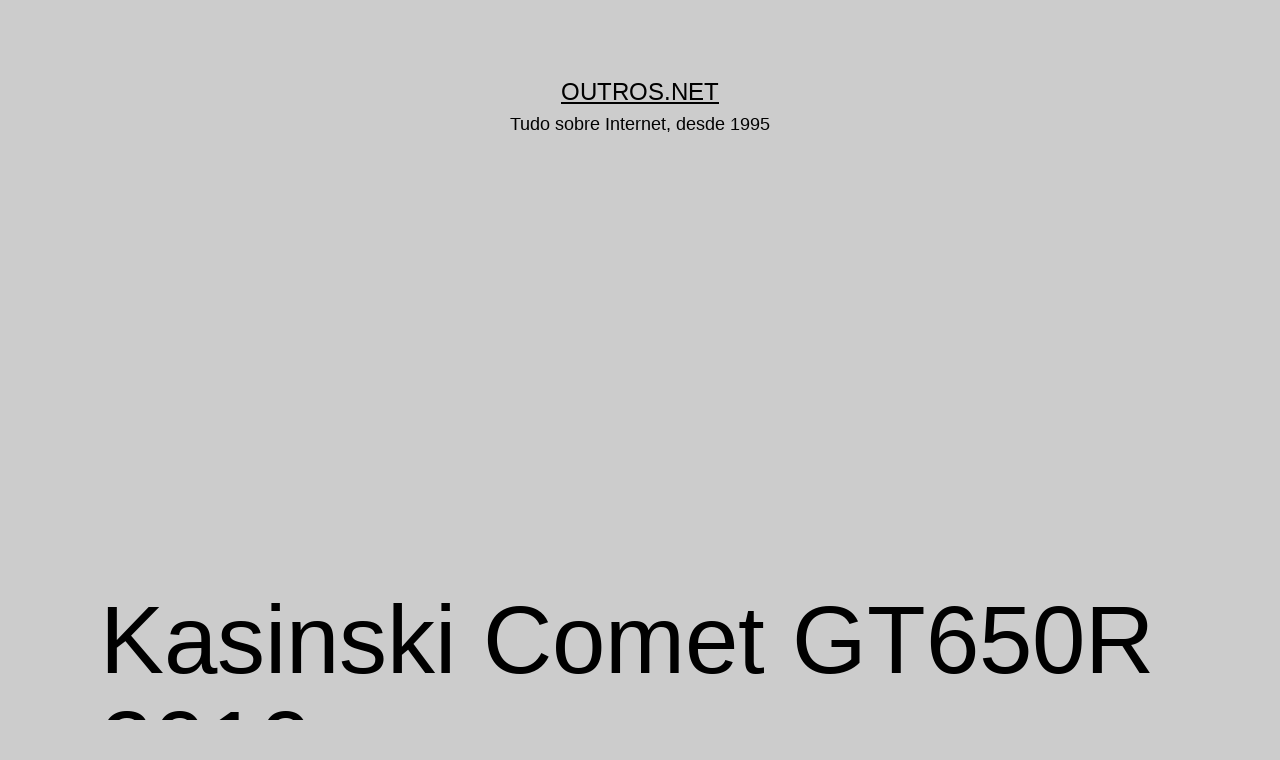

--- FILE ---
content_type: text/html; charset=UTF-8
request_url: https://www.outros.net/cometgtr250_1/
body_size: 8229
content:
<!doctype html>
<html lang="pt-BR" >
<head>
<!-- Google tag (gtag.js) -->
<script async src="https://www.googletagmanager.com/gtag/js?id=G-4Z2HWV5TJW"></script>
<script>
  window.dataLayer = window.dataLayer || [];
  function gtag(){dataLayer.push(arguments);}
  gtag('js', new Date());

  gtag('config', 'G-4Z2HWV5TJW');
</script>
	<meta charset="UTF-8" />
	<meta name="viewport" content="width=device-width, initial-scale=1" />
	<title>Kasinski Comet GT650R 2010 &#8211; Outros.net</title>
<meta name='robots' content='max-image-preview:large' />
	<style>img:is([sizes="auto" i], [sizes^="auto," i]) { contain-intrinsic-size: 3000px 1500px }</style>
	<link rel="alternate" type="application/rss+xml" title="Feed para Outros.net &raquo;" href="https://www.outros.net/feed/" />
<link rel="alternate" type="application/rss+xml" title="Feed de comentários para Outros.net &raquo;" href="https://www.outros.net/comments/feed/" />
<link rel="alternate" type="application/rss+xml" title="Feed de comentários para Outros.net &raquo; Kasinski Comet GT650R 2010" href="https://www.outros.net/feed/?attachment_id=322" />
<script>
window._wpemojiSettings = {"baseUrl":"https:\/\/s.w.org\/images\/core\/emoji\/16.0.1\/72x72\/","ext":".png","svgUrl":"https:\/\/s.w.org\/images\/core\/emoji\/16.0.1\/svg\/","svgExt":".svg","source":{"concatemoji":"https:\/\/www.outros.net\/blog\/wp-includes\/js\/wp-emoji-release.min.js?ver=6.8.3"}};
/*! This file is auto-generated */
!function(s,n){var o,i,e;function c(e){try{var t={supportTests:e,timestamp:(new Date).valueOf()};sessionStorage.setItem(o,JSON.stringify(t))}catch(e){}}function p(e,t,n){e.clearRect(0,0,e.canvas.width,e.canvas.height),e.fillText(t,0,0);var t=new Uint32Array(e.getImageData(0,0,e.canvas.width,e.canvas.height).data),a=(e.clearRect(0,0,e.canvas.width,e.canvas.height),e.fillText(n,0,0),new Uint32Array(e.getImageData(0,0,e.canvas.width,e.canvas.height).data));return t.every(function(e,t){return e===a[t]})}function u(e,t){e.clearRect(0,0,e.canvas.width,e.canvas.height),e.fillText(t,0,0);for(var n=e.getImageData(16,16,1,1),a=0;a<n.data.length;a++)if(0!==n.data[a])return!1;return!0}function f(e,t,n,a){switch(t){case"flag":return n(e,"\ud83c\udff3\ufe0f\u200d\u26a7\ufe0f","\ud83c\udff3\ufe0f\u200b\u26a7\ufe0f")?!1:!n(e,"\ud83c\udde8\ud83c\uddf6","\ud83c\udde8\u200b\ud83c\uddf6")&&!n(e,"\ud83c\udff4\udb40\udc67\udb40\udc62\udb40\udc65\udb40\udc6e\udb40\udc67\udb40\udc7f","\ud83c\udff4\u200b\udb40\udc67\u200b\udb40\udc62\u200b\udb40\udc65\u200b\udb40\udc6e\u200b\udb40\udc67\u200b\udb40\udc7f");case"emoji":return!a(e,"\ud83e\udedf")}return!1}function g(e,t,n,a){var r="undefined"!=typeof WorkerGlobalScope&&self instanceof WorkerGlobalScope?new OffscreenCanvas(300,150):s.createElement("canvas"),o=r.getContext("2d",{willReadFrequently:!0}),i=(o.textBaseline="top",o.font="600 32px Arial",{});return e.forEach(function(e){i[e]=t(o,e,n,a)}),i}function t(e){var t=s.createElement("script");t.src=e,t.defer=!0,s.head.appendChild(t)}"undefined"!=typeof Promise&&(o="wpEmojiSettingsSupports",i=["flag","emoji"],n.supports={everything:!0,everythingExceptFlag:!0},e=new Promise(function(e){s.addEventListener("DOMContentLoaded",e,{once:!0})}),new Promise(function(t){var n=function(){try{var e=JSON.parse(sessionStorage.getItem(o));if("object"==typeof e&&"number"==typeof e.timestamp&&(new Date).valueOf()<e.timestamp+604800&&"object"==typeof e.supportTests)return e.supportTests}catch(e){}return null}();if(!n){if("undefined"!=typeof Worker&&"undefined"!=typeof OffscreenCanvas&&"undefined"!=typeof URL&&URL.createObjectURL&&"undefined"!=typeof Blob)try{var e="postMessage("+g.toString()+"("+[JSON.stringify(i),f.toString(),p.toString(),u.toString()].join(",")+"));",a=new Blob([e],{type:"text/javascript"}),r=new Worker(URL.createObjectURL(a),{name:"wpTestEmojiSupports"});return void(r.onmessage=function(e){c(n=e.data),r.terminate(),t(n)})}catch(e){}c(n=g(i,f,p,u))}t(n)}).then(function(e){for(var t in e)n.supports[t]=e[t],n.supports.everything=n.supports.everything&&n.supports[t],"flag"!==t&&(n.supports.everythingExceptFlag=n.supports.everythingExceptFlag&&n.supports[t]);n.supports.everythingExceptFlag=n.supports.everythingExceptFlag&&!n.supports.flag,n.DOMReady=!1,n.readyCallback=function(){n.DOMReady=!0}}).then(function(){return e}).then(function(){var e;n.supports.everything||(n.readyCallback(),(e=n.source||{}).concatemoji?t(e.concatemoji):e.wpemoji&&e.twemoji&&(t(e.twemoji),t(e.wpemoji)))}))}((window,document),window._wpemojiSettings);
</script>
<style id='wp-emoji-styles-inline-css'>

	img.wp-smiley, img.emoji {
		display: inline !important;
		border: none !important;
		box-shadow: none !important;
		height: 1em !important;
		width: 1em !important;
		margin: 0 0.07em !important;
		vertical-align: -0.1em !important;
		background: none !important;
		padding: 0 !important;
	}
</style>
<link rel='stylesheet' id='wp-block-library-css' href='https://www.outros.net/blog/wp-includes/css/dist/block-library/style.min.css?ver=6.8.3' media='all' />
<style id='wp-block-library-theme-inline-css'>
.wp-block-audio :where(figcaption){color:#555;font-size:13px;text-align:center}.is-dark-theme .wp-block-audio :where(figcaption){color:#ffffffa6}.wp-block-audio{margin:0 0 1em}.wp-block-code{border:1px solid #ccc;border-radius:4px;font-family:Menlo,Consolas,monaco,monospace;padding:.8em 1em}.wp-block-embed :where(figcaption){color:#555;font-size:13px;text-align:center}.is-dark-theme .wp-block-embed :where(figcaption){color:#ffffffa6}.wp-block-embed{margin:0 0 1em}.blocks-gallery-caption{color:#555;font-size:13px;text-align:center}.is-dark-theme .blocks-gallery-caption{color:#ffffffa6}:root :where(.wp-block-image figcaption){color:#555;font-size:13px;text-align:center}.is-dark-theme :root :where(.wp-block-image figcaption){color:#ffffffa6}.wp-block-image{margin:0 0 1em}.wp-block-pullquote{border-bottom:4px solid;border-top:4px solid;color:currentColor;margin-bottom:1.75em}.wp-block-pullquote cite,.wp-block-pullquote footer,.wp-block-pullquote__citation{color:currentColor;font-size:.8125em;font-style:normal;text-transform:uppercase}.wp-block-quote{border-left:.25em solid;margin:0 0 1.75em;padding-left:1em}.wp-block-quote cite,.wp-block-quote footer{color:currentColor;font-size:.8125em;font-style:normal;position:relative}.wp-block-quote:where(.has-text-align-right){border-left:none;border-right:.25em solid;padding-left:0;padding-right:1em}.wp-block-quote:where(.has-text-align-center){border:none;padding-left:0}.wp-block-quote.is-large,.wp-block-quote.is-style-large,.wp-block-quote:where(.is-style-plain){border:none}.wp-block-search .wp-block-search__label{font-weight:700}.wp-block-search__button{border:1px solid #ccc;padding:.375em .625em}:where(.wp-block-group.has-background){padding:1.25em 2.375em}.wp-block-separator.has-css-opacity{opacity:.4}.wp-block-separator{border:none;border-bottom:2px solid;margin-left:auto;margin-right:auto}.wp-block-separator.has-alpha-channel-opacity{opacity:1}.wp-block-separator:not(.is-style-wide):not(.is-style-dots){width:100px}.wp-block-separator.has-background:not(.is-style-dots){border-bottom:none;height:1px}.wp-block-separator.has-background:not(.is-style-wide):not(.is-style-dots){height:2px}.wp-block-table{margin:0 0 1em}.wp-block-table td,.wp-block-table th{word-break:normal}.wp-block-table :where(figcaption){color:#555;font-size:13px;text-align:center}.is-dark-theme .wp-block-table :where(figcaption){color:#ffffffa6}.wp-block-video :where(figcaption){color:#555;font-size:13px;text-align:center}.is-dark-theme .wp-block-video :where(figcaption){color:#ffffffa6}.wp-block-video{margin:0 0 1em}:root :where(.wp-block-template-part.has-background){margin-bottom:0;margin-top:0;padding:1.25em 2.375em}
</style>
<style id='classic-theme-styles-inline-css'>
/*! This file is auto-generated */
.wp-block-button__link{color:#fff;background-color:#32373c;border-radius:9999px;box-shadow:none;text-decoration:none;padding:calc(.667em + 2px) calc(1.333em + 2px);font-size:1.125em}.wp-block-file__button{background:#32373c;color:#fff;text-decoration:none}
</style>
<style id='global-styles-inline-css'>
:root{--wp--preset--aspect-ratio--square: 1;--wp--preset--aspect-ratio--4-3: 4/3;--wp--preset--aspect-ratio--3-4: 3/4;--wp--preset--aspect-ratio--3-2: 3/2;--wp--preset--aspect-ratio--2-3: 2/3;--wp--preset--aspect-ratio--16-9: 16/9;--wp--preset--aspect-ratio--9-16: 9/16;--wp--preset--color--black: #000000;--wp--preset--color--cyan-bluish-gray: #abb8c3;--wp--preset--color--white: #FFFFFF;--wp--preset--color--pale-pink: #f78da7;--wp--preset--color--vivid-red: #cf2e2e;--wp--preset--color--luminous-vivid-orange: #ff6900;--wp--preset--color--luminous-vivid-amber: #fcb900;--wp--preset--color--light-green-cyan: #7bdcb5;--wp--preset--color--vivid-green-cyan: #00d084;--wp--preset--color--pale-cyan-blue: #8ed1fc;--wp--preset--color--vivid-cyan-blue: #0693e3;--wp--preset--color--vivid-purple: #9b51e0;--wp--preset--color--dark-gray: #28303D;--wp--preset--color--gray: #39414D;--wp--preset--color--green: #D1E4DD;--wp--preset--color--blue: #D1DFE4;--wp--preset--color--purple: #D1D1E4;--wp--preset--color--red: #E4D1D1;--wp--preset--color--orange: #E4DAD1;--wp--preset--color--yellow: #EEEADD;--wp--preset--gradient--vivid-cyan-blue-to-vivid-purple: linear-gradient(135deg,rgba(6,147,227,1) 0%,rgb(155,81,224) 100%);--wp--preset--gradient--light-green-cyan-to-vivid-green-cyan: linear-gradient(135deg,rgb(122,220,180) 0%,rgb(0,208,130) 100%);--wp--preset--gradient--luminous-vivid-amber-to-luminous-vivid-orange: linear-gradient(135deg,rgba(252,185,0,1) 0%,rgba(255,105,0,1) 100%);--wp--preset--gradient--luminous-vivid-orange-to-vivid-red: linear-gradient(135deg,rgba(255,105,0,1) 0%,rgb(207,46,46) 100%);--wp--preset--gradient--very-light-gray-to-cyan-bluish-gray: linear-gradient(135deg,rgb(238,238,238) 0%,rgb(169,184,195) 100%);--wp--preset--gradient--cool-to-warm-spectrum: linear-gradient(135deg,rgb(74,234,220) 0%,rgb(151,120,209) 20%,rgb(207,42,186) 40%,rgb(238,44,130) 60%,rgb(251,105,98) 80%,rgb(254,248,76) 100%);--wp--preset--gradient--blush-light-purple: linear-gradient(135deg,rgb(255,206,236) 0%,rgb(152,150,240) 100%);--wp--preset--gradient--blush-bordeaux: linear-gradient(135deg,rgb(254,205,165) 0%,rgb(254,45,45) 50%,rgb(107,0,62) 100%);--wp--preset--gradient--luminous-dusk: linear-gradient(135deg,rgb(255,203,112) 0%,rgb(199,81,192) 50%,rgb(65,88,208) 100%);--wp--preset--gradient--pale-ocean: linear-gradient(135deg,rgb(255,245,203) 0%,rgb(182,227,212) 50%,rgb(51,167,181) 100%);--wp--preset--gradient--electric-grass: linear-gradient(135deg,rgb(202,248,128) 0%,rgb(113,206,126) 100%);--wp--preset--gradient--midnight: linear-gradient(135deg,rgb(2,3,129) 0%,rgb(40,116,252) 100%);--wp--preset--gradient--purple-to-yellow: linear-gradient(160deg, #D1D1E4 0%, #EEEADD 100%);--wp--preset--gradient--yellow-to-purple: linear-gradient(160deg, #EEEADD 0%, #D1D1E4 100%);--wp--preset--gradient--green-to-yellow: linear-gradient(160deg, #D1E4DD 0%, #EEEADD 100%);--wp--preset--gradient--yellow-to-green: linear-gradient(160deg, #EEEADD 0%, #D1E4DD 100%);--wp--preset--gradient--red-to-yellow: linear-gradient(160deg, #E4D1D1 0%, #EEEADD 100%);--wp--preset--gradient--yellow-to-red: linear-gradient(160deg, #EEEADD 0%, #E4D1D1 100%);--wp--preset--gradient--purple-to-red: linear-gradient(160deg, #D1D1E4 0%, #E4D1D1 100%);--wp--preset--gradient--red-to-purple: linear-gradient(160deg, #E4D1D1 0%, #D1D1E4 100%);--wp--preset--font-size--small: 18px;--wp--preset--font-size--medium: 20px;--wp--preset--font-size--large: 24px;--wp--preset--font-size--x-large: 42px;--wp--preset--font-size--extra-small: 16px;--wp--preset--font-size--normal: 20px;--wp--preset--font-size--extra-large: 40px;--wp--preset--font-size--huge: 96px;--wp--preset--font-size--gigantic: 144px;--wp--preset--spacing--20: 0.44rem;--wp--preset--spacing--30: 0.67rem;--wp--preset--spacing--40: 1rem;--wp--preset--spacing--50: 1.5rem;--wp--preset--spacing--60: 2.25rem;--wp--preset--spacing--70: 3.38rem;--wp--preset--spacing--80: 5.06rem;--wp--preset--shadow--natural: 6px 6px 9px rgba(0, 0, 0, 0.2);--wp--preset--shadow--deep: 12px 12px 50px rgba(0, 0, 0, 0.4);--wp--preset--shadow--sharp: 6px 6px 0px rgba(0, 0, 0, 0.2);--wp--preset--shadow--outlined: 6px 6px 0px -3px rgba(255, 255, 255, 1), 6px 6px rgba(0, 0, 0, 1);--wp--preset--shadow--crisp: 6px 6px 0px rgba(0, 0, 0, 1);}:where(.is-layout-flex){gap: 0.5em;}:where(.is-layout-grid){gap: 0.5em;}body .is-layout-flex{display: flex;}.is-layout-flex{flex-wrap: wrap;align-items: center;}.is-layout-flex > :is(*, div){margin: 0;}body .is-layout-grid{display: grid;}.is-layout-grid > :is(*, div){margin: 0;}:where(.wp-block-columns.is-layout-flex){gap: 2em;}:where(.wp-block-columns.is-layout-grid){gap: 2em;}:where(.wp-block-post-template.is-layout-flex){gap: 1.25em;}:where(.wp-block-post-template.is-layout-grid){gap: 1.25em;}.has-black-color{color: var(--wp--preset--color--black) !important;}.has-cyan-bluish-gray-color{color: var(--wp--preset--color--cyan-bluish-gray) !important;}.has-white-color{color: var(--wp--preset--color--white) !important;}.has-pale-pink-color{color: var(--wp--preset--color--pale-pink) !important;}.has-vivid-red-color{color: var(--wp--preset--color--vivid-red) !important;}.has-luminous-vivid-orange-color{color: var(--wp--preset--color--luminous-vivid-orange) !important;}.has-luminous-vivid-amber-color{color: var(--wp--preset--color--luminous-vivid-amber) !important;}.has-light-green-cyan-color{color: var(--wp--preset--color--light-green-cyan) !important;}.has-vivid-green-cyan-color{color: var(--wp--preset--color--vivid-green-cyan) !important;}.has-pale-cyan-blue-color{color: var(--wp--preset--color--pale-cyan-blue) !important;}.has-vivid-cyan-blue-color{color: var(--wp--preset--color--vivid-cyan-blue) !important;}.has-vivid-purple-color{color: var(--wp--preset--color--vivid-purple) !important;}.has-black-background-color{background-color: var(--wp--preset--color--black) !important;}.has-cyan-bluish-gray-background-color{background-color: var(--wp--preset--color--cyan-bluish-gray) !important;}.has-white-background-color{background-color: var(--wp--preset--color--white) !important;}.has-pale-pink-background-color{background-color: var(--wp--preset--color--pale-pink) !important;}.has-vivid-red-background-color{background-color: var(--wp--preset--color--vivid-red) !important;}.has-luminous-vivid-orange-background-color{background-color: var(--wp--preset--color--luminous-vivid-orange) !important;}.has-luminous-vivid-amber-background-color{background-color: var(--wp--preset--color--luminous-vivid-amber) !important;}.has-light-green-cyan-background-color{background-color: var(--wp--preset--color--light-green-cyan) !important;}.has-vivid-green-cyan-background-color{background-color: var(--wp--preset--color--vivid-green-cyan) !important;}.has-pale-cyan-blue-background-color{background-color: var(--wp--preset--color--pale-cyan-blue) !important;}.has-vivid-cyan-blue-background-color{background-color: var(--wp--preset--color--vivid-cyan-blue) !important;}.has-vivid-purple-background-color{background-color: var(--wp--preset--color--vivid-purple) !important;}.has-black-border-color{border-color: var(--wp--preset--color--black) !important;}.has-cyan-bluish-gray-border-color{border-color: var(--wp--preset--color--cyan-bluish-gray) !important;}.has-white-border-color{border-color: var(--wp--preset--color--white) !important;}.has-pale-pink-border-color{border-color: var(--wp--preset--color--pale-pink) !important;}.has-vivid-red-border-color{border-color: var(--wp--preset--color--vivid-red) !important;}.has-luminous-vivid-orange-border-color{border-color: var(--wp--preset--color--luminous-vivid-orange) !important;}.has-luminous-vivid-amber-border-color{border-color: var(--wp--preset--color--luminous-vivid-amber) !important;}.has-light-green-cyan-border-color{border-color: var(--wp--preset--color--light-green-cyan) !important;}.has-vivid-green-cyan-border-color{border-color: var(--wp--preset--color--vivid-green-cyan) !important;}.has-pale-cyan-blue-border-color{border-color: var(--wp--preset--color--pale-cyan-blue) !important;}.has-vivid-cyan-blue-border-color{border-color: var(--wp--preset--color--vivid-cyan-blue) !important;}.has-vivid-purple-border-color{border-color: var(--wp--preset--color--vivid-purple) !important;}.has-vivid-cyan-blue-to-vivid-purple-gradient-background{background: var(--wp--preset--gradient--vivid-cyan-blue-to-vivid-purple) !important;}.has-light-green-cyan-to-vivid-green-cyan-gradient-background{background: var(--wp--preset--gradient--light-green-cyan-to-vivid-green-cyan) !important;}.has-luminous-vivid-amber-to-luminous-vivid-orange-gradient-background{background: var(--wp--preset--gradient--luminous-vivid-amber-to-luminous-vivid-orange) !important;}.has-luminous-vivid-orange-to-vivid-red-gradient-background{background: var(--wp--preset--gradient--luminous-vivid-orange-to-vivid-red) !important;}.has-very-light-gray-to-cyan-bluish-gray-gradient-background{background: var(--wp--preset--gradient--very-light-gray-to-cyan-bluish-gray) !important;}.has-cool-to-warm-spectrum-gradient-background{background: var(--wp--preset--gradient--cool-to-warm-spectrum) !important;}.has-blush-light-purple-gradient-background{background: var(--wp--preset--gradient--blush-light-purple) !important;}.has-blush-bordeaux-gradient-background{background: var(--wp--preset--gradient--blush-bordeaux) !important;}.has-luminous-dusk-gradient-background{background: var(--wp--preset--gradient--luminous-dusk) !important;}.has-pale-ocean-gradient-background{background: var(--wp--preset--gradient--pale-ocean) !important;}.has-electric-grass-gradient-background{background: var(--wp--preset--gradient--electric-grass) !important;}.has-midnight-gradient-background{background: var(--wp--preset--gradient--midnight) !important;}.has-small-font-size{font-size: var(--wp--preset--font-size--small) !important;}.has-medium-font-size{font-size: var(--wp--preset--font-size--medium) !important;}.has-large-font-size{font-size: var(--wp--preset--font-size--large) !important;}.has-x-large-font-size{font-size: var(--wp--preset--font-size--x-large) !important;}
:where(.wp-block-post-template.is-layout-flex){gap: 1.25em;}:where(.wp-block-post-template.is-layout-grid){gap: 1.25em;}
:where(.wp-block-columns.is-layout-flex){gap: 2em;}:where(.wp-block-columns.is-layout-grid){gap: 2em;}
:root :where(.wp-block-pullquote){font-size: 1.5em;line-height: 1.6;}
</style>
<link rel='stylesheet' id='twenty-twenty-one-style-css' href='https://www.outros.net/blog/wp-content/themes/twentytwentyone/style.css?ver=1.8' media='all' />
<style id='twenty-twenty-one-style-inline-css'>
:root{--global--color-background: #cccccc;--global--color-primary: #000;--global--color-secondary: #000;--button--color-background: #000;--button--color-text-hover: #000;}
</style>
<link rel='stylesheet' id='twenty-twenty-one-print-style-css' href='https://www.outros.net/blog/wp-content/themes/twentytwentyone/assets/css/print.css?ver=1.8' media='print' />
<link rel="https://api.w.org/" href="https://www.outros.net/wp-json/" /><link rel="alternate" title="JSON" type="application/json" href="https://www.outros.net/wp-json/wp/v2/media/322" /><link rel="EditURI" type="application/rsd+xml" title="RSD" href="https://www.outros.net/blog/xmlrpc.php?rsd" />
<meta name="generator" content="WordPress 6.8.3" />
<link rel='shortlink' href='https://www.outros.net/?p=322' />
<link rel="alternate" title="oEmbed (JSON)" type="application/json+oembed" href="https://www.outros.net/wp-json/oembed/1.0/embed?url=https%3A%2F%2Fwww.outros.net%2Fcometgtr250_1%2F" />
<link rel="alternate" title="oEmbed (XML)" type="text/xml+oembed" href="https://www.outros.net/wp-json/oembed/1.0/embed?url=https%3A%2F%2Fwww.outros.net%2Fcometgtr250_1%2F&#038;format=xml" />
<link rel="pingback" href="https://www.outros.net/blog/xmlrpc.php"><style id="custom-background-css">
body.custom-background { background-color: #cccccc; }
</style>
	<script async src="https://pagead2.googlesyndication.com/pagead/js/adsbygoogle.js?client=ca-pub-3393676289405739"
     crossorigin="anonymous"></script>
</head>

<body class="attachment wp-singular attachment-template-default single single-attachment postid-322 attachmentid-322 attachment-jpeg custom-background wp-embed-responsive wp-theme-twentytwentyone is-light-theme no-js singular">
<div id="page" class="site">
	<a class="skip-link screen-reader-text" href="#content">
		Pular para o conteúdo	</a>

	
<header id="masthead" class="site-header has-title-and-tagline">

	

<div class="site-branding">

	
						<p class="site-title"><a href="https://www.outros.net/">Outros.net</a></p>
			
			<p class="site-description">
			Tudo sobre Internet, desde 1995		</p>
	</div><!-- .site-branding -->
	

</header><!-- #masthead -->

	<div id="content" class="site-content">
		<div id="primary" class="content-area">
			<main id="main" class="site-main">
	<article id="post-322" class="post-322 attachment type-attachment status-inherit hentry entry">
		<header class="entry-header alignwide">
			<h1 class="entry-title">Kasinski Comet GT650R 2010</h1>		</header><!-- .entry-header -->

		<div class="entry-content">
			<figure class="wp-block-image">
				<img width="640" height="408" src="https://www.outros.net/blog/wp-content/uploads/2010/07/cometgtr250_1.jpg" class="attachment-full size-full" alt="Kasinski Comet GT650R 2010" decoding="async" fetchpriority="high" srcset="https://www.outros.net/blog/wp-content/uploads/2010/07/cometgtr250_1.jpg 640w, https://www.outros.net/blog/wp-content/uploads/2010/07/cometgtr250_1-400x255.jpg 400w, https://www.outros.net/blog/wp-content/uploads/2010/07/cometgtr250_1-600x383.jpg 600w" sizes="(max-width: 640px) 100vw, 640px" style="width:100%;height:63.75%;max-width:640px;" />
									<figcaption class="wp-caption-text">Kasinski Comet GT650R 2010</figcaption>
							</figure><!-- .wp-block-image -->

					</div><!-- .entry-content -->

		<footer class="entry-footer default-max-width">
			<span class="full-size-link"><span class="screen-reader-text">Tamanho completo</span><a href="https://www.outros.net/blog/wp-content/uploads/2010/07/cometgtr250_1.jpg">640 &times; 408</a></span>		</footer><!-- .entry-footer -->
	</article><!-- #post-322 -->
	
<div id="comments" class="comments-area default-max-width show-avatars">

	
		<div id="respond" class="comment-respond">
		<h2 id="reply-title" class="comment-reply-title">Deixe um comentário <small><a rel="nofollow" id="cancel-comment-reply-link" href="/cometgtr250_1/#respond" style="display:none;">Cancelar resposta</a></small></h2><form action="https://www.outros.net/blog/wp-comments-post.php" method="post" id="commentform" class="comment-form"><p class="comment-notes"><span id="email-notes">O seu endereço de e-mail não será publicado.</span> <span class="required-field-message">Campos obrigatórios são marcados com <span class="required">*</span></span></p><p class="comment-form-comment"><label for="comment">Comentário <span class="required">*</span></label> <textarea id="comment" name="comment" cols="45" rows="5" maxlength="65525" required></textarea></p><p class="comment-form-author"><label for="author">Nome <span class="required">*</span></label> <input id="author" name="author" type="text" value="" size="30" maxlength="245" autocomplete="name" required /></p>
<p class="comment-form-email"><label for="email">E-mail <span class="required">*</span></label> <input id="email" name="email" type="email" value="" size="30" maxlength="100" aria-describedby="email-notes" autocomplete="email" required /></p>
<p class="comment-form-url"><label for="url">Site</label> <input id="url" name="url" type="url" value="" size="30" maxlength="200" autocomplete="url" /></p>
<p class="comment-form-cookies-consent"><input id="wp-comment-cookies-consent" name="wp-comment-cookies-consent" type="checkbox" value="yes" /> <label for="wp-comment-cookies-consent">Salvar meus dados neste navegador para a próxima vez que eu comentar.</label></p>
<p class="form-submit"><input name="submit" type="submit" id="submit" class="submit" value="Publicar comentário" /> <input type='hidden' name='comment_post_ID' value='322' id='comment_post_ID' />
<input type='hidden' name='comment_parent' id='comment_parent' value='0' />
</p></form>	</div><!-- #respond -->
	
</div><!-- #comments -->
			</main><!-- #main -->
		</div><!-- #primary -->
	</div><!-- #content -->

	
	<aside class="widget-area">
		<section id="search-3" class="widget widget_search"><h2 class="widget-title">Pesquisar</h2><form role="search"  method="get" class="search-form" action="https://www.outros.net/">
	<label for="search-form-1">Pesquisar&hellip;</label>
	<input type="search" id="search-form-1" class="search-field" value="" name="s" />
	<input type="submit" class="search-submit" value="Pesquisar" />
</form>
</section><section id="categories-213348482" class="widget widget_categories"><h2 class="widget-title">Categorias</h2><nav aria-label="Categorias">
			<ul>
					<li class="cat-item cat-item-927"><a href="https://www.outros.net/categoria/abandonware/">Abandonware</a>
</li>
	<li class="cat-item cat-item-1096"><a href="https://www.outros.net/categoria/aeromodelismo/">Aeromodelismo</a>
</li>
	<li class="cat-item cat-item-51"><a href="https://www.outros.net/categoria/aviacao/">Aviação</a>
</li>
	<li class="cat-item cat-item-919"><a href="https://www.outros.net/categoria/bitcoin/">Bitcoin</a>
</li>
	<li class="cat-item cat-item-867"><a href="https://www.outros.net/categoria/bodybuilding/">Bodybuilding</a>
</li>
	<li class="cat-item cat-item-1071"><a href="https://www.outros.net/categoria/carros/">Carros</a>
</li>
	<li class="cat-item cat-item-905"><a href="https://www.outros.net/categoria/celulares-e-smartphones/">Celulares e Smartphones</a>
</li>
	<li class="cat-item cat-item-916"><a href="https://www.outros.net/categoria/cotidiano/">Cotidiano</a>
</li>
	<li class="cat-item cat-item-1148"><a href="https://www.outros.net/categoria/critica/">Crítica</a>
</li>
	<li class="cat-item cat-item-4"><a href="https://www.outros.net/categoria/deal-extreme/">Deal Extreme</a>
</li>
	<li class="cat-item cat-item-6"><a href="https://www.outros.net/categoria/dicas/">Dicas</a>
</li>
	<li class="cat-item cat-item-892"><a href="https://www.outros.net/categoria/dinheiro/">Dinheiro</a>
</li>
	<li class="cat-item cat-item-1061"><a href="https://www.outros.net/categoria/eletronica-e-automacao/">Eletrônica e Automação</a>
</li>
	<li class="cat-item cat-item-17"><a href="https://www.outros.net/categoria/flight-simulator/">Flight Simulator</a>
</li>
	<li class="cat-item cat-item-5"><a href="https://www.outros.net/categoria/gadgets/">Gadgets</a>
</li>
	<li class="cat-item cat-item-1085"><a href="https://www.outros.net/categoria/humor/">Humor</a>
</li>
	<li class="cat-item cat-item-878"><a href="https://www.outros.net/categoria/meio-ambiente/">Meio ambiente</a>
</li>
	<li class="cat-item cat-item-38"><a href="https://www.outros.net/categoria/motos/">Motos</a>
</li>
	<li class="cat-item cat-item-16"><a href="https://www.outros.net/categoria/netbook-e-notebook/">Netbook e Notebook</a>
</li>
	<li class="cat-item cat-item-877"><a href="https://www.outros.net/categoria/politica/">Política</a>
</li>
	<li class="cat-item cat-item-1017"><a href="https://www.outros.net/categoria/programacao/">Programação</a>
</li>
	<li class="cat-item cat-item-1086"><a href="https://www.outros.net/categoria/raspberry-pi/">Raspberry PI</a>
</li>
	<li class="cat-item cat-item-11"><a href="https://www.outros.net/categoria/sistemas-operacionais/">Sistemas Operacionais</a>
</li>
	<li class="cat-item cat-item-18"><a href="https://www.outros.net/categoria/tutoriais/">Tutoriais</a>
</li>
	<li class="cat-item cat-item-59"><a href="https://www.outros.net/categoria/tv-digital/">TV Digital</a>
</li>
	<li class="cat-item cat-item-1"><a href="https://www.outros.net/categoria/uncategorized/">Uncategorized</a>
</li>
			</ul>

			</nav></section><section id="nav_menu-4" class="widget widget_nav_menu"><h2 class="widget-title">Links</h2><nav class="menu-links-container" aria-label="Links"><ul id="menu-links" class="menu"><li id="menu-item-2889" class="menu-item menu-item-type-custom menu-item-object-custom menu-item-2889"><a href="http://netscape.outros.net">The Old Internet Homepage</a></li>
<li id="menu-item-2890" class="menu-item menu-item-type-custom menu-item-object-custom menu-item-2890"><a href="https://www.motosblog.com.br">Motos Blog</a></li>
<li id="menu-item-2891" class="menu-item menu-item-type-custom menu-item-object-custom menu-item-2891"><a href="https://defesa.org">Instituto Defesa</a></li>
<li id="menu-item-2892" class="menu-item menu-item-type-custom menu-item-object-custom menu-item-2892"><a href="https://fichatecnica.motosblog.com.br">Ficha Técnica Motos Blog</a></li>
<li id="menu-item-2893" class="menu-item menu-item-type-custom menu-item-object-custom menu-item-2893"><a href="https://www.moremoto.com.br">Moremoto</a></li>
</ul></nav></section><section id="meta-4" class="widget widget_meta"><h2 class="widget-title">Outros.net</h2><nav aria-label="Outros.net">
		<ul>
						<li><a href="https://www.outros.net/blog/wp-login.php">Acessar</a></li>
			<li><a href="https://www.outros.net/feed/">Feed de posts</a></li>
			<li><a href="https://www.outros.net/comments/feed/">Feed de comentários</a></li>

			<li><a href="https://br.wordpress.org/">WordPress.org</a></li>
		</ul>

		</nav></section><section id="linkcat-3" class="widget widget_links"><h2 class="widget-title">Meus Blogs</h2>
	<ul class='xoxo blogroll'>
<li><a href="http://www.defesa.org">Instituto Defesa</a></li>
<li><a href="http://www.moremoto.com.br">Moremoto</a></li>
<li><a href="http://www.motosblog.com.br/">Motos Blog</a></li>
<li><a href="http://netscape.outros.net/">The Old Internet Homepage</a></li>

	</ul>
</section>
	</aside><!-- .widget-area -->

	
	<footer id="colophon" class="site-footer">

				<div class="site-info">
			<div class="site-name">
																						<a href="https://www.outros.net/">Outros.net</a>
																		</div><!-- .site-name -->

			
			<div class="powered-by">
				Orgulhosamente desenvolvido com <a href="https://br.wordpress.org/">WordPress</a>.			</div><!-- .powered-by -->

		</div><!-- .site-info -->
	</footer><!-- #colophon -->

</div><!-- #page -->

<script type="speculationrules">
{"prefetch":[{"source":"document","where":{"and":[{"href_matches":"\/*"},{"not":{"href_matches":["\/blog\/wp-*.php","\/blog\/wp-admin\/*","\/blog\/wp-content\/uploads\/*","\/blog\/wp-content\/*","\/blog\/wp-content\/plugins\/*","\/blog\/wp-content\/themes\/twentytwentyone\/*","\/*\\?(.+)"]}},{"not":{"selector_matches":"a[rel~=\"nofollow\"]"}},{"not":{"selector_matches":".no-prefetch, .no-prefetch a"}}]},"eagerness":"conservative"}]}
</script>
<script>document.body.classList.remove("no-js");</script>	<script>
	if ( -1 !== navigator.userAgent.indexOf( 'MSIE' ) || -1 !== navigator.appVersion.indexOf( 'Trident/' ) ) {
		document.body.classList.add( 'is-IE' );
	}
	</script>
	<script src="https://www.outros.net/blog/wp-includes/js/comment-reply.min.js?ver=6.8.3" id="comment-reply-js" async data-wp-strategy="async"></script>
<script id="twenty-twenty-one-ie11-polyfills-js-after">
( Element.prototype.matches && Element.prototype.closest && window.NodeList && NodeList.prototype.forEach ) || document.write( '<script src="https://www.outros.net/blog/wp-content/themes/twentytwentyone/assets/js/polyfills.js?ver=1.8"></scr' + 'ipt>' );
</script>
<script src="https://www.outros.net/blog/wp-content/themes/twentytwentyone/assets/js/responsive-embeds.js?ver=1.8" id="twenty-twenty-one-responsive-embeds-script-js"></script>
		<script>
		/(trident|msie)/i.test(navigator.userAgent)&&document.getElementById&&window.addEventListener&&window.addEventListener("hashchange",(function(){var t,e=location.hash.substring(1);/^[A-z0-9_-]+$/.test(e)&&(t=document.getElementById(e))&&(/^(?:a|select|input|button|textarea)$/i.test(t.tagName)||(t.tabIndex=-1),t.focus())}),!1);
		</script>
		
</body>
</html>

<!-- Dynamic page generated in 0.081 seconds. -->
<!-- Cached page generated by WP-Super-Cache on 2026-01-14 09:33:53 -->

<!-- super cache -->

--- FILE ---
content_type: text/html; charset=utf-8
request_url: https://www.google.com/recaptcha/api2/aframe
body_size: 249
content:
<!DOCTYPE HTML><html><head><meta http-equiv="content-type" content="text/html; charset=UTF-8"></head><body><script nonce="JgW2b8a7nbZjVn-CHesvnw">/** Anti-fraud and anti-abuse applications only. See google.com/recaptcha */ try{var clients={'sodar':'https://pagead2.googlesyndication.com/pagead/sodar?'};window.addEventListener("message",function(a){try{if(a.source===window.parent){var b=JSON.parse(a.data);var c=clients[b['id']];if(c){var d=document.createElement('img');d.src=c+b['params']+'&rc='+(localStorage.getItem("rc::a")?sessionStorage.getItem("rc::b"):"");window.document.body.appendChild(d);sessionStorage.setItem("rc::e",parseInt(sessionStorage.getItem("rc::e")||0)+1);localStorage.setItem("rc::h",'1768394035795');}}}catch(b){}});window.parent.postMessage("_grecaptcha_ready", "*");}catch(b){}</script></body></html>